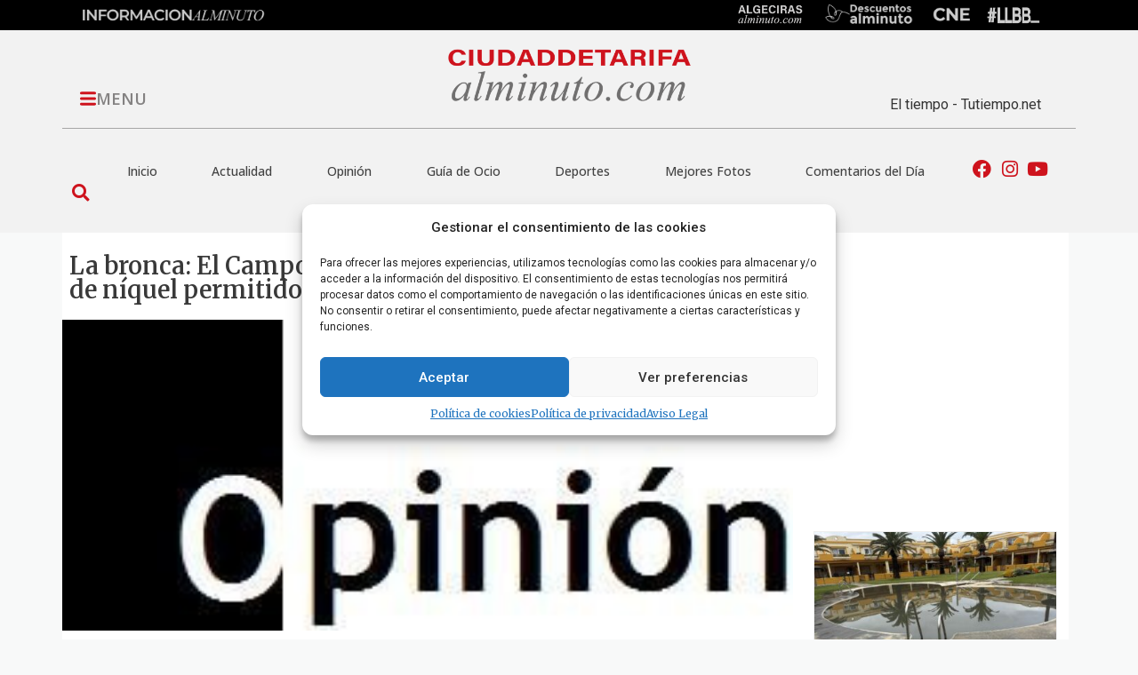

--- FILE ---
content_type: text/css
request_url: https://ciudaddetarifaalminuto.com/wp-content/uploads/elementor/css/post-154.css?ver=1762497488
body_size: 664
content:
.elementor-154 .elementor-element.elementor-element-2e0e83e:not(.elementor-motion-effects-element-type-background), .elementor-154 .elementor-element.elementor-element-2e0e83e > .elementor-motion-effects-container > .elementor-motion-effects-layer{background-color:#CCCCCC;}.elementor-154 .elementor-element.elementor-element-2e0e83e{transition:background 0.3s, border 0.3s, border-radius 0.3s, box-shadow 0.3s;}.elementor-154 .elementor-element.elementor-element-2e0e83e > .elementor-background-overlay{transition:background 0.3s, border-radius 0.3s, opacity 0.3s;}.elementor-widget-image .widget-image-caption{color:var( --e-global-color-text );font-family:var( --e-global-typography-text-font-family ), Sans-serif;font-size:var( --e-global-typography-text-font-size );font-weight:var( --e-global-typography-text-font-weight );}.elementor-154 .elementor-element.elementor-element-df71a47 img{width:54%;}.elementor-widget-heading .elementor-heading-title{font-family:var( --e-global-typography-primary-font-family ), Sans-serif;font-size:var( --e-global-typography-primary-font-size );font-weight:var( --e-global-typography-primary-font-weight );color:var( --e-global-color-primary );}.elementor-154 .elementor-element.elementor-element-f8960e2{text-align:center;}.elementor-154 .elementor-element.elementor-element-f8960e2 .elementor-heading-title{font-family:"Roboto", Sans-serif;font-size:13px;font-weight:300;color:#707172;}.elementor-bc-flex-widget .elementor-154 .elementor-element.elementor-element-5dba41a.elementor-column .elementor-widget-wrap{align-items:flex-end;}.elementor-154 .elementor-element.elementor-element-5dba41a.elementor-column.elementor-element[data-element_type="column"] > .elementor-widget-wrap.elementor-element-populated{align-content:flex-end;align-items:flex-end;}.elementor-widget-icon-list .elementor-icon-list-item:not(:last-child):after{border-color:var( --e-global-color-text );}.elementor-widget-icon-list .elementor-icon-list-icon i{color:var( --e-global-color-primary );}.elementor-widget-icon-list .elementor-icon-list-icon svg{fill:var( --e-global-color-primary );}.elementor-widget-icon-list .elementor-icon-list-item > .elementor-icon-list-text, .elementor-widget-icon-list .elementor-icon-list-item > a{font-family:var( --e-global-typography-text-font-family ), Sans-serif;font-size:var( --e-global-typography-text-font-size );font-weight:var( --e-global-typography-text-font-weight );}.elementor-widget-icon-list .elementor-icon-list-text{color:var( --e-global-color-secondary );}.elementor-154 .elementor-element.elementor-element-1264254 .elementor-icon-list-items:not(.elementor-inline-items) .elementor-icon-list-item:not(:last-child){padding-block-end:calc(32px/2);}.elementor-154 .elementor-element.elementor-element-1264254 .elementor-icon-list-items:not(.elementor-inline-items) .elementor-icon-list-item:not(:first-child){margin-block-start:calc(32px/2);}.elementor-154 .elementor-element.elementor-element-1264254 .elementor-icon-list-items.elementor-inline-items .elementor-icon-list-item{margin-inline:calc(32px/2);}.elementor-154 .elementor-element.elementor-element-1264254 .elementor-icon-list-items.elementor-inline-items{margin-inline:calc(-32px/2);}.elementor-154 .elementor-element.elementor-element-1264254 .elementor-icon-list-items.elementor-inline-items .elementor-icon-list-item:after{inset-inline-end:calc(-32px/2);}.elementor-154 .elementor-element.elementor-element-1264254 .elementor-icon-list-icon i{transition:color 0.3s;}.elementor-154 .elementor-element.elementor-element-1264254 .elementor-icon-list-icon svg{transition:fill 0.3s;}.elementor-154 .elementor-element.elementor-element-1264254{--e-icon-list-icon-size:14px;--icon-vertical-offset:0px;}.elementor-154 .elementor-element.elementor-element-1264254 .elementor-icon-list-item > .elementor-icon-list-text, .elementor-154 .elementor-element.elementor-element-1264254 .elementor-icon-list-item > a{font-family:"Roboto", Sans-serif;font-size:12px;font-weight:400;}.elementor-154 .elementor-element.elementor-element-1264254 .elementor-icon-list-text{transition:color 0.3s;}.elementor-theme-builder-content-area{height:400px;}.elementor-location-header:before, .elementor-location-footer:before{content:"";display:table;clear:both;}@media(max-width:1024px){.elementor-widget-image .widget-image-caption{font-size:var( --e-global-typography-text-font-size );}.elementor-widget-heading .elementor-heading-title{font-size:var( --e-global-typography-primary-font-size );}.elementor-widget-icon-list .elementor-icon-list-item > .elementor-icon-list-text, .elementor-widget-icon-list .elementor-icon-list-item > a{font-size:var( --e-global-typography-text-font-size );}}@media(max-width:767px){.elementor-widget-image .widget-image-caption{font-size:var( --e-global-typography-text-font-size );}.elementor-widget-heading .elementor-heading-title{font-size:var( --e-global-typography-primary-font-size );}.elementor-widget-icon-list .elementor-icon-list-item > .elementor-icon-list-text, .elementor-widget-icon-list .elementor-icon-list-item > a{font-size:var( --e-global-typography-text-font-size );}}

--- FILE ---
content_type: text/css
request_url: https://ciudaddetarifaalminuto.com/wp-content/uploads/elementor/css/post-404.css?ver=1762497489
body_size: 2787
content:
.elementor-404 .elementor-element.elementor-element-64180cb > .elementor-background-overlay{opacity:0.35;transition:background 0.3s, border-radius 0.3s, opacity 0.3s;}.elementor-404 .elementor-element.elementor-element-64180cb{transition:background 0.3s, border 0.3s, border-radius 0.3s, box-shadow 0.3s;}.elementor-404 .elementor-element.elementor-element-3f1b68e:not(.elementor-motion-effects-element-type-background) > .elementor-widget-wrap, .elementor-404 .elementor-element.elementor-element-3f1b68e > .elementor-widget-wrap > .elementor-motion-effects-container > .elementor-motion-effects-layer{background-color:#FFFFFF;}.elementor-404 .elementor-element.elementor-element-3f1b68e > .elementor-element-populated{transition:background 0.3s, border 0.3s, border-radius 0.3s, box-shadow 0.3s;padding:24px 10px 0px 0px;}.elementor-404 .elementor-element.elementor-element-3f1b68e > .elementor-element-populated > .elementor-background-overlay{transition:background 0.3s, border-radius 0.3s, opacity 0.3s;}.elementor-widget-theme-post-title .elementor-heading-title{font-family:var( --e-global-typography-primary-font-family ), Sans-serif;font-size:var( --e-global-typography-primary-font-size );font-weight:var( --e-global-typography-primary-font-weight );color:var( --e-global-color-primary );}.elementor-404 .elementor-element.elementor-element-2b902ad > .elementor-widget-container{margin:0px 0px 0px 8px;}.elementor-404 .elementor-element.elementor-element-2b902ad .elementor-heading-title{font-family:"Merriweather", Sans-serif;font-size:27px;font-weight:600;color:#393939;}.elementor-404 .elementor-element.elementor-element-2178243 .elementor-wrapper{--video-aspect-ratio:1.77777;}.elementor-widget-theme-post-featured-image .widget-image-caption{color:var( --e-global-color-text );font-family:var( --e-global-typography-text-font-family ), Sans-serif;font-size:var( --e-global-typography-text-font-size );font-weight:var( --e-global-typography-text-font-weight );}.elementor-404 .elementor-element.elementor-element-8010e5b img{height:350px;object-fit:cover;object-position:center center;}.elementor-404 .elementor-element.elementor-element-1667e4d{border-style:solid;border-width:1px 0px 1px 0px;border-color:#E0E0E0;}.elementor-404 .elementor-element.elementor-element-1667e4d, .elementor-404 .elementor-element.elementor-element-1667e4d > .elementor-background-overlay{border-radius:0px 0px 0px 0px;}.elementor-bc-flex-widget .elementor-404 .elementor-element.elementor-element-153a44b.elementor-column .elementor-widget-wrap{align-items:center;}.elementor-404 .elementor-element.elementor-element-153a44b.elementor-column.elementor-element[data-element_type="column"] > .elementor-widget-wrap.elementor-element-populated{align-content:center;align-items:center;}.elementor-widget-post-info .elementor-icon-list-item:not(:last-child):after{border-color:var( --e-global-color-text );}.elementor-widget-post-info .elementor-icon-list-icon i{color:var( --e-global-color-primary );}.elementor-widget-post-info .elementor-icon-list-icon svg{fill:var( --e-global-color-primary );}.elementor-widget-post-info .elementor-icon-list-text, .elementor-widget-post-info .elementor-icon-list-text a{color:var( --e-global-color-secondary );}.elementor-widget-post-info .elementor-icon-list-item{font-family:var( --e-global-typography-text-font-family ), Sans-serif;font-size:var( --e-global-typography-text-font-size );font-weight:var( --e-global-typography-text-font-weight );}.elementor-404 .elementor-element.elementor-element-e4cb595 .elementor-icon-list-items:not(.elementor-inline-items) .elementor-icon-list-item:not(:last-child){padding-bottom:calc(19px/2);}.elementor-404 .elementor-element.elementor-element-e4cb595 .elementor-icon-list-items:not(.elementor-inline-items) .elementor-icon-list-item:not(:first-child){margin-top:calc(19px/2);}.elementor-404 .elementor-element.elementor-element-e4cb595 .elementor-icon-list-items.elementor-inline-items .elementor-icon-list-item{margin-right:calc(19px/2);margin-left:calc(19px/2);}.elementor-404 .elementor-element.elementor-element-e4cb595 .elementor-icon-list-items.elementor-inline-items{margin-right:calc(-19px/2);margin-left:calc(-19px/2);}body.rtl .elementor-404 .elementor-element.elementor-element-e4cb595 .elementor-icon-list-items.elementor-inline-items .elementor-icon-list-item:after{left:calc(-19px/2);}body:not(.rtl) .elementor-404 .elementor-element.elementor-element-e4cb595 .elementor-icon-list-items.elementor-inline-items .elementor-icon-list-item:after{right:calc(-19px/2);}.elementor-404 .elementor-element.elementor-element-e4cb595 .elementor-icon-list-icon i{color:#A80000CF;font-size:15px;}.elementor-404 .elementor-element.elementor-element-e4cb595 .elementor-icon-list-icon svg{fill:#A80000CF;--e-icon-list-icon-size:15px;}.elementor-404 .elementor-element.elementor-element-e4cb595 .elementor-icon-list-icon{width:15px;}body:not(.rtl) .elementor-404 .elementor-element.elementor-element-e4cb595 .elementor-icon-list-text{padding-left:15px;}body.rtl .elementor-404 .elementor-element.elementor-element-e4cb595 .elementor-icon-list-text{padding-right:15px;}.elementor-404 .elementor-element.elementor-element-e4cb595 .elementor-icon-list-text, .elementor-404 .elementor-element.elementor-element-e4cb595 .elementor-icon-list-text a{color:#4B4B4B;}.elementor-404 .elementor-element.elementor-element-e4cb595 .elementor-icon-list-item{font-family:"Montserrat", Sans-serif;font-size:13px;font-weight:500;}.elementor-404 .elementor-element.elementor-element-5139bce .elementor-icon-list-items:not(.elementor-inline-items) .elementor-icon-list-item:not(:last-child){padding-bottom:calc(19px/2);}.elementor-404 .elementor-element.elementor-element-5139bce .elementor-icon-list-items:not(.elementor-inline-items) .elementor-icon-list-item:not(:first-child){margin-top:calc(19px/2);}.elementor-404 .elementor-element.elementor-element-5139bce .elementor-icon-list-items.elementor-inline-items .elementor-icon-list-item{margin-right:calc(19px/2);margin-left:calc(19px/2);}.elementor-404 .elementor-element.elementor-element-5139bce .elementor-icon-list-items.elementor-inline-items{margin-right:calc(-19px/2);margin-left:calc(-19px/2);}body.rtl .elementor-404 .elementor-element.elementor-element-5139bce .elementor-icon-list-items.elementor-inline-items .elementor-icon-list-item:after{left:calc(-19px/2);}body:not(.rtl) .elementor-404 .elementor-element.elementor-element-5139bce .elementor-icon-list-items.elementor-inline-items .elementor-icon-list-item:after{right:calc(-19px/2);}.elementor-404 .elementor-element.elementor-element-5139bce .elementor-icon-list-icon i{color:#A80000CF;font-size:15px;}.elementor-404 .elementor-element.elementor-element-5139bce .elementor-icon-list-icon svg{fill:#A80000CF;--e-icon-list-icon-size:15px;}.elementor-404 .elementor-element.elementor-element-5139bce .elementor-icon-list-icon{width:15px;}body:not(.rtl) .elementor-404 .elementor-element.elementor-element-5139bce .elementor-icon-list-text{padding-left:15px;}body.rtl .elementor-404 .elementor-element.elementor-element-5139bce .elementor-icon-list-text{padding-right:15px;}.elementor-404 .elementor-element.elementor-element-5139bce .elementor-icon-list-text, .elementor-404 .elementor-element.elementor-element-5139bce .elementor-icon-list-text a{color:#4B4B4B;}.elementor-404 .elementor-element.elementor-element-5139bce .elementor-icon-list-item{font-family:"Montserrat", Sans-serif;font-size:13px;font-weight:500;}.elementor-404 .elementor-element.elementor-element-8358f10 .elementor-icon-list-items:not(.elementor-inline-items) .elementor-icon-list-item:not(:last-child){padding-bottom:calc(19px/2);}.elementor-404 .elementor-element.elementor-element-8358f10 .elementor-icon-list-items:not(.elementor-inline-items) .elementor-icon-list-item:not(:first-child){margin-top:calc(19px/2);}.elementor-404 .elementor-element.elementor-element-8358f10 .elementor-icon-list-items.elementor-inline-items .elementor-icon-list-item{margin-right:calc(19px/2);margin-left:calc(19px/2);}.elementor-404 .elementor-element.elementor-element-8358f10 .elementor-icon-list-items.elementor-inline-items{margin-right:calc(-19px/2);margin-left:calc(-19px/2);}body.rtl .elementor-404 .elementor-element.elementor-element-8358f10 .elementor-icon-list-items.elementor-inline-items .elementor-icon-list-item:after{left:calc(-19px/2);}body:not(.rtl) .elementor-404 .elementor-element.elementor-element-8358f10 .elementor-icon-list-items.elementor-inline-items .elementor-icon-list-item:after{right:calc(-19px/2);}.elementor-404 .elementor-element.elementor-element-8358f10 .elementor-icon-list-icon i{color:#A80000CF;font-size:15px;}.elementor-404 .elementor-element.elementor-element-8358f10 .elementor-icon-list-icon svg{fill:#A80000CF;--e-icon-list-icon-size:15px;}.elementor-404 .elementor-element.elementor-element-8358f10 .elementor-icon-list-icon{width:15px;}body:not(.rtl) .elementor-404 .elementor-element.elementor-element-8358f10 .elementor-icon-list-text{padding-left:15px;}body.rtl .elementor-404 .elementor-element.elementor-element-8358f10 .elementor-icon-list-text{padding-right:15px;}.elementor-404 .elementor-element.elementor-element-8358f10 .elementor-icon-list-text, .elementor-404 .elementor-element.elementor-element-8358f10 .elementor-icon-list-text a{color:#4B4B4B;}.elementor-404 .elementor-element.elementor-element-8358f10 .elementor-icon-list-item{font-family:"Montserrat", Sans-serif;font-size:13px;font-weight:500;}.elementor-bc-flex-widget .elementor-404 .elementor-element.elementor-element-2b2e165.elementor-column .elementor-widget-wrap{align-items:center;}.elementor-404 .elementor-element.elementor-element-2b2e165.elementor-column.elementor-element[data-element_type="column"] > .elementor-widget-wrap.elementor-element-populated{align-content:center;align-items:center;}.elementor-404 .elementor-element.elementor-element-2b2e165 > .elementor-element-populated{padding:00px 8px 00px 00px;}.elementor-404 .elementor-element.elementor-element-c650eb0{--alignment:right;--grid-side-margin:12px;--grid-column-gap:12px;--grid-row-gap:10px;--grid-bottom-margin:10px;}.elementor-404 .elementor-element.elementor-element-c650eb0 .elementor-share-btn{font-size:calc(0.8px * 10);}.elementor-404 .elementor-element.elementor-element-c650eb0 .elementor-share-btn__icon{--e-share-buttons-icon-size:2.4em;}.elementor-404 .elementor-element.elementor-element-7cc78cb > .elementor-widget-container{box-shadow:6px 7px 10px 0px rgba(0,0,0,0.5);}.elementor-404 .elementor-element.elementor-element-e6cd7c0 > .elementor-widget-wrap > .elementor-widget:not(.elementor-widget__width-auto):not(.elementor-widget__width-initial):not(:last-child):not(.elementor-absolute){margin-bottom:10px;}.elementor-widget-theme-post-content{color:var( --e-global-color-text );font-family:var( --e-global-typography-text-font-family ), Sans-serif;font-size:var( --e-global-typography-text-font-size );font-weight:var( --e-global-typography-text-font-weight );}.elementor-404 .elementor-element.elementor-element-63f8de4{text-align:left;color:#2F2E2E;font-family:var( --e-global-typography-text-font-family ), Sans-serif;font-size:var( --e-global-typography-text-font-size );font-weight:var( --e-global-typography-text-font-weight );}.elementor-widget-gallery .elementor-gallery-item__title{font-family:var( --e-global-typography-primary-font-family ), Sans-serif;font-size:var( --e-global-typography-primary-font-size );font-weight:var( --e-global-typography-primary-font-weight );}.elementor-widget-gallery .elementor-gallery-item__description{font-family:var( --e-global-typography-text-font-family ), Sans-serif;font-size:var( --e-global-typography-text-font-size );font-weight:var( --e-global-typography-text-font-weight );}.elementor-widget-gallery{--galleries-title-color-normal:var( --e-global-color-primary );--galleries-title-color-hover:var( --e-global-color-secondary );--galleries-pointer-bg-color-hover:var( --e-global-color-accent );--gallery-title-color-active:var( --e-global-color-secondary );--galleries-pointer-bg-color-active:var( --e-global-color-accent );}.elementor-widget-gallery .elementor-gallery-title{font-family:var( --e-global-typography-primary-font-family ), Sans-serif;font-size:var( --e-global-typography-primary-font-size );font-weight:var( --e-global-typography-primary-font-weight );}.elementor-404 .elementor-element.elementor-element-e9ab141 .e-gallery-item:hover .elementor-gallery-item__overlay, .elementor-404 .elementor-element.elementor-element-e9ab141 .e-gallery-item:focus .elementor-gallery-item__overlay{background-color:rgba(0,0,0,0.5);}.elementor-404 .elementor-element.elementor-element-e9ab141{--image-transition-duration:800ms;--overlay-transition-duration:800ms;--content-text-align:center;--content-padding:20px;--content-transition-duration:800ms;--content-transition-delay:800ms;}.elementor-widget-divider{--divider-color:var( --e-global-color-secondary );}.elementor-widget-divider .elementor-divider__text{color:var( --e-global-color-secondary );font-family:var( --e-global-typography-secondary-font-family ), Sans-serif;font-size:var( --e-global-typography-secondary-font-size );font-weight:var( --e-global-typography-secondary-font-weight );}.elementor-widget-divider.elementor-view-stacked .elementor-icon{background-color:var( --e-global-color-secondary );}.elementor-widget-divider.elementor-view-framed .elementor-icon, .elementor-widget-divider.elementor-view-default .elementor-icon{color:var( --e-global-color-secondary );border-color:var( --e-global-color-secondary );}.elementor-widget-divider.elementor-view-framed .elementor-icon, .elementor-widget-divider.elementor-view-default .elementor-icon svg{fill:var( --e-global-color-secondary );}.elementor-404 .elementor-element.elementor-element-21cf75a{--divider-border-style:solid;--divider-color:#B8B8B8;--divider-border-width:1px;}.elementor-404 .elementor-element.elementor-element-21cf75a .elementor-divider-separator{width:100%;}.elementor-404 .elementor-element.elementor-element-21cf75a .elementor-divider{padding-block-start:5px;padding-block-end:5px;}.elementor-widget-text-editor{font-family:var( --e-global-typography-text-font-family ), Sans-serif;font-size:var( --e-global-typography-text-font-size );font-weight:var( --e-global-typography-text-font-weight );color:var( --e-global-color-text );}.elementor-widget-text-editor.elementor-drop-cap-view-stacked .elementor-drop-cap{background-color:var( --e-global-color-primary );}.elementor-widget-text-editor.elementor-drop-cap-view-framed .elementor-drop-cap, .elementor-widget-text-editor.elementor-drop-cap-view-default .elementor-drop-cap{color:var( --e-global-color-primary );border-color:var( --e-global-color-primary );}.elementor-404 .elementor-element.elementor-element-9d0500b > .elementor-widget-container{margin:0px 0px 0px 13px;}.elementor-404 .elementor-element.elementor-element-9d0500b{text-align:left;font-family:"Merriweather", Sans-serif;font-size:13px;font-weight:400;color:#000000;}.elementor-404 .elementor-element.elementor-element-8d356b7{--divider-border-style:solid;--divider-color:#B8B8B8;--divider-border-width:1px;}.elementor-404 .elementor-element.elementor-element-8d356b7 .elementor-divider-separator{width:100%;}.elementor-404 .elementor-element.elementor-element-8d356b7 .elementor-divider{padding-block-start:5px;padding-block-end:5px;}.elementor-404 .elementor-element.elementor-element-308566d:not(.elementor-motion-effects-element-type-background) > .elementor-widget-wrap, .elementor-404 .elementor-element.elementor-element-308566d > .elementor-widget-wrap > .elementor-motion-effects-container > .elementor-motion-effects-layer{background-color:#FFFFFF;}.elementor-404 .elementor-element.elementor-element-308566d > .elementor-widget-wrap > .elementor-widget:not(.elementor-widget__width-auto):not(.elementor-widget__width-initial):not(:last-child):not(.elementor-absolute){margin-bottom:0px;}.elementor-404 .elementor-element.elementor-element-308566d > .elementor-element-populated{transition:background 0.3s, border 0.3s, border-radius 0.3s, box-shadow 0.3s;margin:0px 0px 0px 0px;--e-column-margin-right:0px;--e-column-margin-left:0px;padding:10px 13px 0px 13px;}.elementor-404 .elementor-element.elementor-element-308566d > .elementor-element-populated > .elementor-background-overlay{transition:background 0.3s, border-radius 0.3s, opacity 0.3s;}.elementor-404 .elementor-element.elementor-element-c396293 > .elementor-widget-container{margin:0px 0px -56px 0px;}.elementor-404 .elementor-element.elementor-element-6599052{--divider-border-style:dotted;--divider-color:var( --e-global-color-2fc14e7 );--divider-border-width:1px;--divider-element-spacing:20px;}.elementor-404 .elementor-element.elementor-element-6599052 > .elementor-widget-container{margin:0px 0px 3px 0px;padding:0px 0px 0px 15px;border-style:solid;border-width:0px 0px 1px 0px;border-color:#D1D0D0;}.elementor-404 .elementor-element.elementor-element-6599052 .elementor-divider-separator{width:96%;}.elementor-404 .elementor-element.elementor-element-6599052 .elementor-divider{padding-block-start:15px;padding-block-end:15px;}.elementor-404 .elementor-element.elementor-element-6599052 .elementor-divider__text{color:var( --e-global-color-2fc14e7 );font-family:"Merriweather", Sans-serif;font-size:16px;font-weight:700;}.elementor-404 .elementor-element.elementor-element-e843b03 > .elementor-widget-container{margin:0px 0px -28px 0px;}.elementor-404 .elementor-element.elementor-element-e843b03 .jeg_post_title > a{font-family:"Merriweather", Sans-serif;font-size:12px;font-weight:600;}.elementor-404 .elementor-element.elementor-element-e843b03 .jeg_post_meta, .elementor-404 .elementor-element.elementor-element-e843b03 .jeg_post_meta .fa, .elementor-404 .elementor-element.elementor-element-e843b03.jeg_postblock .jeg_subcat_list > li > a:hover, .elementor-404 .elementor-element.elementor-element-e843b03 .jeg_pl_md_card .jeg_post_category a, .elementor-404 .elementor-element.elementor-element-e843b03.jeg_postblock .jeg_subcat_list > li > a.current, .elementor-404 .elementor-element.elementor-element-e843b03 .jeg_pl_md_5 .jeg_post_meta, .elementor-404 .elementor-element.elementor-element-e843b03 .jeg_pl_md_5 .jeg_post_meta .fa, .elementor-404 .elementor-element.elementor-element-e843b03 .jeg_post_category a{font-size:10px;}.elementor-404 .elementor-element.elementor-element-2f17b77{--divider-border-style:dotted;--divider-color:var( --e-global-color-2fc14e7 );--divider-border-width:1px;--divider-element-spacing:20px;}.elementor-404 .elementor-element.elementor-element-2f17b77 > .elementor-widget-container{margin:0px 0px 3px 0px;padding:0px 0px 0px 15px;border-style:solid;border-width:0px 0px 1px 0px;border-color:#D1D0D0;}.elementor-404 .elementor-element.elementor-element-2f17b77 .elementor-divider-separator{width:96%;}.elementor-404 .elementor-element.elementor-element-2f17b77 .elementor-divider{padding-block-start:15px;padding-block-end:15px;}.elementor-404 .elementor-element.elementor-element-2f17b77 .elementor-divider__text{color:var( --e-global-color-2fc14e7 );font-family:"Merriweather", Sans-serif;font-size:16px;font-weight:700;}.elementor-404 .elementor-element.elementor-element-26d06b8 > .elementor-widget-container{margin:0px 0px -28px 0px;}.elementor-404 .elementor-element.elementor-element-26d06b8 .jeg_post_title > a{font-family:"Merriweather", Sans-serif;font-size:12px;font-weight:600;}.elementor-404 .elementor-element.elementor-element-26d06b8 .jeg_post_meta, .elementor-404 .elementor-element.elementor-element-26d06b8 .jeg_post_meta .fa, .elementor-404 .elementor-element.elementor-element-26d06b8.jeg_postblock .jeg_subcat_list > li > a:hover, .elementor-404 .elementor-element.elementor-element-26d06b8 .jeg_pl_md_card .jeg_post_category a, .elementor-404 .elementor-element.elementor-element-26d06b8.jeg_postblock .jeg_subcat_list > li > a.current, .elementor-404 .elementor-element.elementor-element-26d06b8 .jeg_pl_md_5 .jeg_post_meta, .elementor-404 .elementor-element.elementor-element-26d06b8 .jeg_pl_md_5 .jeg_post_meta .fa, .elementor-404 .elementor-element.elementor-element-26d06b8 .jeg_post_category a{font-size:10px;}.elementor-404 .elementor-element.elementor-element-9a52575 > .elementor-background-overlay{opacity:0.35;}.elementor-404 .elementor-element.elementor-element-3a4e7f7:not(.elementor-motion-effects-element-type-background) > .elementor-widget-wrap, .elementor-404 .elementor-element.elementor-element-3a4e7f7 > .elementor-widget-wrap > .elementor-motion-effects-container > .elementor-motion-effects-layer{background-color:#FFFFFF;}.elementor-404 .elementor-element.elementor-element-3a4e7f7 > .elementor-element-populated{transition:background 0.3s, border 0.3s, border-radius 0.3s, box-shadow 0.3s;}.elementor-404 .elementor-element.elementor-element-3a4e7f7 > .elementor-element-populated > .elementor-background-overlay{transition:background 0.3s, border-radius 0.3s, opacity 0.3s;}body.elementor-page-404:not(.elementor-motion-effects-element-type-background), body.elementor-page-404 > .elementor-motion-effects-container > .elementor-motion-effects-layer{background-color:#CED5DB24;}@media(max-width:1024px){.elementor-widget-theme-post-title .elementor-heading-title{font-size:var( --e-global-typography-primary-font-size );}.elementor-widget-theme-post-featured-image .widget-image-caption{font-size:var( --e-global-typography-text-font-size );}.elementor-widget-post-info .elementor-icon-list-item{font-size:var( --e-global-typography-text-font-size );} .elementor-404 .elementor-element.elementor-element-c650eb0{--grid-side-margin:12px;--grid-column-gap:12px;--grid-row-gap:10px;--grid-bottom-margin:10px;}.elementor-widget-theme-post-content{font-size:var( --e-global-typography-text-font-size );}.elementor-404 .elementor-element.elementor-element-63f8de4{font-size:var( --e-global-typography-text-font-size );}.elementor-widget-gallery .elementor-gallery-item__title{font-size:var( --e-global-typography-primary-font-size );}.elementor-widget-gallery .elementor-gallery-item__description{font-size:var( --e-global-typography-text-font-size );}.elementor-widget-gallery .elementor-gallery-title{font-size:var( --e-global-typography-primary-font-size );}.elementor-widget-divider .elementor-divider__text{font-size:var( --e-global-typography-secondary-font-size );}.elementor-widget-text-editor{font-size:var( --e-global-typography-text-font-size );}}@media(min-width:768px){.elementor-404 .elementor-element.elementor-element-3f1b68e{width:72.98%;}.elementor-404 .elementor-element.elementor-element-153a44b{width:29.561%;}.elementor-404 .elementor-element.elementor-element-85c016c{width:36.772%;}.elementor-404 .elementor-element.elementor-element-308566d{width:26.325%;}}@media(max-width:767px){.elementor-404 .elementor-element.elementor-element-3f1b68e > .elementor-element-populated{padding:0px 6px 0px 6px;}.elementor-widget-theme-post-title .elementor-heading-title{font-size:var( --e-global-typography-primary-font-size );}.elementor-404 .elementor-element.elementor-element-2b902ad > .elementor-widget-container{margin:0px 0px 0px 0px;}.elementor-widget-theme-post-featured-image .widget-image-caption{font-size:var( --e-global-typography-text-font-size );}.elementor-404 .elementor-element.elementor-element-8010e5b img{object-fit:contain;}.elementor-widget-post-info .elementor-icon-list-item{font-size:var( --e-global-typography-text-font-size );}.elementor-404 .elementor-element.elementor-element-c650eb0{--alignment:center;} .elementor-404 .elementor-element.elementor-element-c650eb0{--grid-side-margin:12px;--grid-column-gap:12px;--grid-row-gap:10px;--grid-bottom-margin:10px;}.elementor-widget-theme-post-content{font-size:var( --e-global-typography-text-font-size );}.elementor-404 .elementor-element.elementor-element-63f8de4{font-size:var( --e-global-typography-text-font-size );}.elementor-widget-gallery .elementor-gallery-item__title{font-size:var( --e-global-typography-primary-font-size );}.elementor-widget-gallery .elementor-gallery-item__description{font-size:var( --e-global-typography-text-font-size );}.elementor-widget-gallery .elementor-gallery-title{font-size:var( --e-global-typography-primary-font-size );}.elementor-widget-divider .elementor-divider__text{font-size:var( --e-global-typography-secondary-font-size );}.elementor-widget-text-editor{font-size:var( --e-global-typography-text-font-size );}}/* Start custom CSS for wp-widget-ai_widget, class: .elementor-element-7cc78cb */.elementor-404 .elementor-element.elementor-element-7cc78cb .elementor img {
    height: auto;
    max-width: 100%;
    border: none;
    border-radius: 0;
    box-shadow: none;
    margin-bottom: -5px;
}/* End custom CSS */
/* Start custom CSS for theme-post-content, class: .elementor-element-63f8de4 */.elementor-404 .elementor-element.elementor-element-63f8de4 a {
    color: #CE131D;
}/* End custom CSS */
/* Start custom CSS for text-editor, class: .elementor-element-9d0500b */.elementor-404 .elementor-element.elementor-element-9d0500b a{
    color: #878787;
}
.elementor-404 .elementor-element.elementor-element-9d0500b a:hover{
    color: #A80000;
}/* End custom CSS */
/* Start custom CSS for post-comments, class: .elementor-element-14e9b74 */.elementor-404 .elementor-element.elementor-element-14e9b74 a{
    color:#878787;
}
.elementor-404 .elementor-element.elementor-element-14e9b74 a:hover{
    color:#A80000;
}
.elementor-404 .elementor-element.elementor-element-14e9b74 input#submit {
    color: #A80000;
    border-color: #A80000;
}
.elementor-404 .elementor-element.elementor-element-14e9b74 input#submit:hover {
    background-color: #A80000;
    color: #ffffff;
}
.elementor-404 .elementor-element.elementor-element-14e9b74 h2{
    font-size: 18px;
}
.elementor-404 .elementor-element.elementor-element-14e9b74{
    font-family: 'Merriweather';
    font-size: 15px;
}
.elementor-404 .elementor-element.elementor-element-14e9b74 p.comment-form-url {
    display: none;
}
.elementor-404 .elementor-element.elementor-element-14e9b74 p.comment-form-email {
    display: none;
}/* End custom CSS */
/* Start custom CSS for epic_block_30_elementor, class: .elementor-element-c396293 */.elementor-404 .elementor-element.elementor-element-c396293 .jeg_pl_lg_7 .jeg_postblock_content {
    padding: 0px;
    margin: 0 15px;
    position: relative;
    text-align: center;
}
.elementor-404 .elementor-element.elementor-element-c396293 .jeg_pl_lg_7 .jeg_post_title {
    font-size: 15px;
    font-weight: 600;
    margin: 0 auto 8px;
}
.elementor-404 .elementor-element.elementor-element-c396293 .jeg_post_meta {
    display: none;
}
.elementor-404 .elementor-element.elementor-element-c396293 .jeg_post_excerpt {
    display: none;
}
.elementor-404 .elementor-element.elementor-element-c396293 .jeg_post_category {
    display: none;
}/* End custom CSS */
/* Start custom CSS for epic_block_17_elementor, class: .elementor-element-e843b03 */.elementor-404 .elementor-element.elementor-element-e843b03 .jeg_post_category{
    display: none;
}
.elementor-404 .elementor-element.elementor-element-e843b03 .jeg_meta_author a {
    color: #a0a0a0;
}

.elementor-404 .elementor-element.elementor-element-e843b03 .jeg_post_meta a {
    color: inherit;
    font-weight: 500;
    text-decoration: none;
}
 .single .jeg_post_meta .fa {
    color: #a0a0a0 !important;
    font-size: 12px !important;
    margin-right: 2px;
}/* End custom CSS */
/* Start custom CSS for epic_block_17_elementor, class: .elementor-element-26d06b8 */.elementor-404 .elementor-element.elementor-element-26d06b8 .jeg_post_category{
    display: none;
}
.elementor-404 .elementor-element.elementor-element-26d06b8 .jeg_meta_author a {
    color: #a0a0a0;
}

.elementor-404 .elementor-element.elementor-element-26d06b8 .jeg_post_meta a {
    color: inherit;
    font-weight: 500;
    text-decoration: none;
}
 .single .jeg_post_meta .fa {
    color: #a0a0a0 !important;
    font-size: 12px !important;
    margin-right: 2px;
}/* End custom CSS */
/* Start custom CSS for epic_post_related_elementor, class: .elementor-element-6e9ac0c */.elementor-404 .elementor-element.elementor-element-6e9ac0c .jeg_block_heading_6 strong, .jeg_block_heading_7 strong  {
    color: #CE131D!important;
}
.elementor-404 .elementor-element.elementor-element-6e9ac0c .single .jeg_post_meta .fa {
    color: #CE131D;
    font-size: 14px;
    margin-right: 2px;
}/* End custom CSS */

--- FILE ---
content_type: text/css
request_url: https://ciudaddetarifaalminuto.com/wp-content/uploads/elementor/css/post-68618.css?ver=1762497488
body_size: 406
content:
.elementor-68618 .elementor-element.elementor-element-c0793c5:not(.elementor-motion-effects-element-type-background), .elementor-68618 .elementor-element.elementor-element-c0793c5 > .elementor-motion-effects-container > .elementor-motion-effects-layer{background-color:#FFFFFF00;}.elementor-68618 .elementor-element.elementor-element-c0793c5{transition:background 0.3s, border 0.3s, border-radius 0.3s, box-shadow 0.3s;}.elementor-68618 .elementor-element.elementor-element-c0793c5 > .elementor-background-overlay{transition:background 0.3s, border-radius 0.3s, opacity 0.3s;}.elementor-68618 .elementor-element.elementor-element-620aba1:not(.elementor-motion-effects-element-type-background) > .elementor-widget-wrap, .elementor-68618 .elementor-element.elementor-element-620aba1 > .elementor-widget-wrap > .elementor-motion-effects-container > .elementor-motion-effects-layer{background-color:#FFFFFF00;}.elementor-68618 .elementor-element.elementor-element-620aba1 > .elementor-widget-wrap > .elementor-widget:not(.elementor-widget__width-auto):not(.elementor-widget__width-initial):not(:last-child):not(.elementor-absolute){margin-bottom:0px;}.elementor-68618 .elementor-element.elementor-element-620aba1 > .elementor-element-populated{transition:background 0.3s, border 0.3s, border-radius 0.3s, box-shadow 0.3s;margin:0px 0px 0px 0px;--e-column-margin-right:0px;--e-column-margin-left:0px;padding:0px 0px 0px 0px;}.elementor-68618 .elementor-element.elementor-element-620aba1 > .elementor-element-populated > .elementor-background-overlay{transition:background 0.3s, border-radius 0.3s, opacity 0.3s;}.elementor-68618 .elementor-element.elementor-element-070aa63 .elementor-wrapper{--video-aspect-ratio:1.77777;}#elementor-popup-modal-68618 .dialog-widget-content{animation-duration:1.2s;box-shadow:2px 8px 23px 3px rgba(0,0,0,0.2);}#elementor-popup-modal-68618{background-color:rgba(0,0,0,.8);justify-content:center;align-items:center;pointer-events:all;}#elementor-popup-modal-68618 .dialog-message{width:860px;height:auto;padding:2px 2px 2px 2px;}#elementor-popup-modal-68618 .dialog-close-button{display:flex;font-size:31px;}@media(max-width:767px){#elementor-popup-modal-68618 .dialog-message{width:380px;padding:1px 1px 1px 1px;}#elementor-popup-modal-68618{justify-content:flex-start;align-items:center;}#elementor-popup-modal-68618 .dialog-widget-content{margin:0px 0px 0px 0px;}}

--- FILE ---
content_type: text/css
request_url: https://ciudaddetarifaalminuto.com/wp-content/uploads/elementor/css/post-71916.css?ver=1762497494
body_size: 1081
content:
.elementor-71916 .elementor-element.elementor-element-4031982:not(.elementor-motion-effects-element-type-background), .elementor-71916 .elementor-element.elementor-element-4031982 > .elementor-motion-effects-container > .elementor-motion-effects-layer{background-color:#BE7C19;}.elementor-71916 .elementor-element.elementor-element-4031982{transition:background 0.3s, border 0.3s, border-radius 0.3s, box-shadow 0.3s;}.elementor-71916 .elementor-element.elementor-element-4031982 > .elementor-background-overlay{transition:background 0.3s, border-radius 0.3s, opacity 0.3s;}.elementor-bc-flex-widget .elementor-71916 .elementor-element.elementor-element-71a62d5.elementor-column .elementor-widget-wrap{align-items:flex-start;}.elementor-71916 .elementor-element.elementor-element-71a62d5.elementor-column.elementor-element[data-element_type="column"] > .elementor-widget-wrap.elementor-element-populated{align-content:flex-start;align-items:flex-start;}.elementor-71916 .elementor-element.elementor-element-71a62d5 > .elementor-element-populated{padding:1px 1px 1px 1px;}.elementor-71916 .elementor-element.elementor-element-ba0fa71{margin-top:1px;margin-bottom:0px;}.elementor-widget-image .widget-image-caption{color:var( --e-global-color-text );font-family:var( --e-global-typography-text-font-family ), Sans-serif;font-size:var( --e-global-typography-text-font-size );font-weight:var( --e-global-typography-text-font-weight );}.elementor-bc-flex-widget .elementor-71916 .elementor-element.elementor-element-f48f592.elementor-column .elementor-widget-wrap{align-items:center;}.elementor-71916 .elementor-element.elementor-element-f48f592.elementor-column.elementor-element[data-element_type="column"] > .elementor-widget-wrap.elementor-element-populated{align-content:center;align-items:center;}.elementor-widget-heading .elementor-heading-title{font-family:var( --e-global-typography-primary-font-family ), Sans-serif;font-size:var( --e-global-typography-primary-font-size );font-weight:var( --e-global-typography-primary-font-weight );color:var( --e-global-color-primary );}.elementor-71916 .elementor-element.elementor-element-6af8040 .elementor-heading-title{font-family:"Montserrat Alternates", Sans-serif;font-size:30px;font-weight:100;color:#FFFFFF;}.elementor-widget-slides .elementor-slide-heading{font-family:var( --e-global-typography-primary-font-family ), Sans-serif;font-size:var( --e-global-typography-primary-font-size );font-weight:var( --e-global-typography-primary-font-weight );}.elementor-widget-slides .elementor-slide-description{font-family:var( --e-global-typography-secondary-font-family ), Sans-serif;font-size:var( --e-global-typography-secondary-font-size );font-weight:var( --e-global-typography-secondary-font-weight );}.elementor-widget-slides .elementor-slide-button{font-family:var( --e-global-typography-accent-font-family ), Sans-serif;font-size:var( --e-global-typography-accent-font-size );font-weight:var( --e-global-typography-accent-font-weight );}.elementor-71916 .elementor-element.elementor-element-2f2d3d6 .elementor-repeater-item-11ae97a .swiper-slide-bg{background-color:#833ca3;background-image:url(https://ciudaddetarifaalminuto.com/wp-content/uploads/2024/10/SLIDE_CASTILLO-REFLEJO-1-scaled-1.jpg);background-size:cover;}.elementor-71916 .elementor-element.elementor-element-2f2d3d6 .elementor-repeater-item-11ae97a .swiper-slide-contents{margin-left:auto;}.elementor-71916 .elementor-element.elementor-element-2f2d3d6 .elementor-repeater-item-11ae97a .swiper-slide-inner{align-items:flex-start;text-align:right;}.elementor-71916 .elementor-element.elementor-element-2f2d3d6 .swiper-slide{transition-duration:calc(5000ms*1.2);height:330px;}.elementor-71916 .elementor-element.elementor-element-2f2d3d6 .swiper-slide-contents{max-width:66%;}.elementor-71916 .elementor-element.elementor-element-2f2d3d6 .swiper-slide-inner{text-align:center;}.elementor-71916 .elementor-element.elementor-element-2f2d3d6 .swiper-slide-inner .elementor-slide-heading:not(:last-child){margin-bottom:7px;}.elementor-71916 .elementor-element.elementor-element-2f2d3d6 .elementor-slide-heading{color:#000000;font-family:"Montserrat Alternates", Sans-serif;font-size:20px;font-weight:500;}.elementor-71916 .elementor-element.elementor-element-2f2d3d6 .swiper-slide-inner .elementor-slide-description:not(:last-child){margin-bottom:0px;}.elementor-71916 .elementor-element.elementor-element-2f2d3d6 .elementor-slide-description{font-family:"Montserrat Alternates", Sans-serif;font-size:22px;font-weight:400;}.elementor-71916 .elementor-element.elementor-element-f082abf > .elementor-widget-container{margin:0px 0px -50px 0px;border-style:none;}.elementor-71916 .elementor-element.elementor-element-f082abf .jeg_post_title > a{font-size:14px;}@media(max-width:1024px){.elementor-widget-image .widget-image-caption{font-size:var( --e-global-typography-text-font-size );}.elementor-widget-heading .elementor-heading-title{font-size:var( --e-global-typography-primary-font-size );}.elementor-widget-slides .elementor-slide-heading{font-size:var( --e-global-typography-primary-font-size );}.elementor-widget-slides .elementor-slide-description{font-size:var( --e-global-typography-secondary-font-size );}.elementor-widget-slides .elementor-slide-button{font-size:var( --e-global-typography-accent-font-size );}}@media(min-width:768px){.elementor-71916 .elementor-element.elementor-element-f88bec6{width:11.696%;}.elementor-71916 .elementor-element.elementor-element-f48f592{width:88.304%;}.elementor-71916 .elementor-element.elementor-element-c62573e{width:66.078%;}.elementor-71916 .elementor-element.elementor-element-26d4b39{width:33.229%;}}@media(max-width:767px){.elementor-71916 .elementor-element.elementor-element-f88bec6{width:22%;}.elementor-71916 .elementor-element.elementor-element-f88bec6 > .elementor-element-populated{padding:0px 0px 0px 0px;}.elementor-widget-image .widget-image-caption{font-size:var( --e-global-typography-text-font-size );}.elementor-71916 .elementor-element.elementor-element-9e585db img{width:100%;}.elementor-71916 .elementor-element.elementor-element-f48f592{width:78%;}.elementor-widget-heading .elementor-heading-title{font-size:var( --e-global-typography-primary-font-size );}.elementor-71916 .elementor-element.elementor-element-6af8040 .elementor-heading-title{font-size:21px;}.elementor-widget-slides .elementor-slide-heading{font-size:var( --e-global-typography-primary-font-size );}.elementor-widget-slides .elementor-slide-description{font-size:var( --e-global-typography-secondary-font-size );}.elementor-widget-slides .elementor-slide-button{font-size:var( --e-global-typography-accent-font-size );}.elementor-71916 .elementor-element.elementor-element-2f2d3d6 .swiper-slide{height:176px;}}/* Start custom CSS for heading, class: .elementor-element-6af8040 */.elementor-71916 .elementor-element.elementor-element-6af8040 a {
        font-family: "Montserrat Alternates", Sans-serif;
        color:#fff!important;
    
}/* End custom CSS */
/* Start custom CSS for slides, class: .elementor-element-2f2d3d6 */.elementor-71916 .elementor-element.elementor-element-2f2d3d6 .elementor-slide-description {
    color: #fff!important;
}/* End custom CSS */
/* Start custom CSS for epic_block_37_elementor, class: .elementor-element-f082abf */.elementor-71916 .elementor-element.elementor-element-f082abf .jeg_post_category {
    display: none;
}
.elementor-71916 .elementor-element.elementor-element-f082abf .box_wrap {
    border: 3px solid #ffffff !important;
}/* End custom CSS */